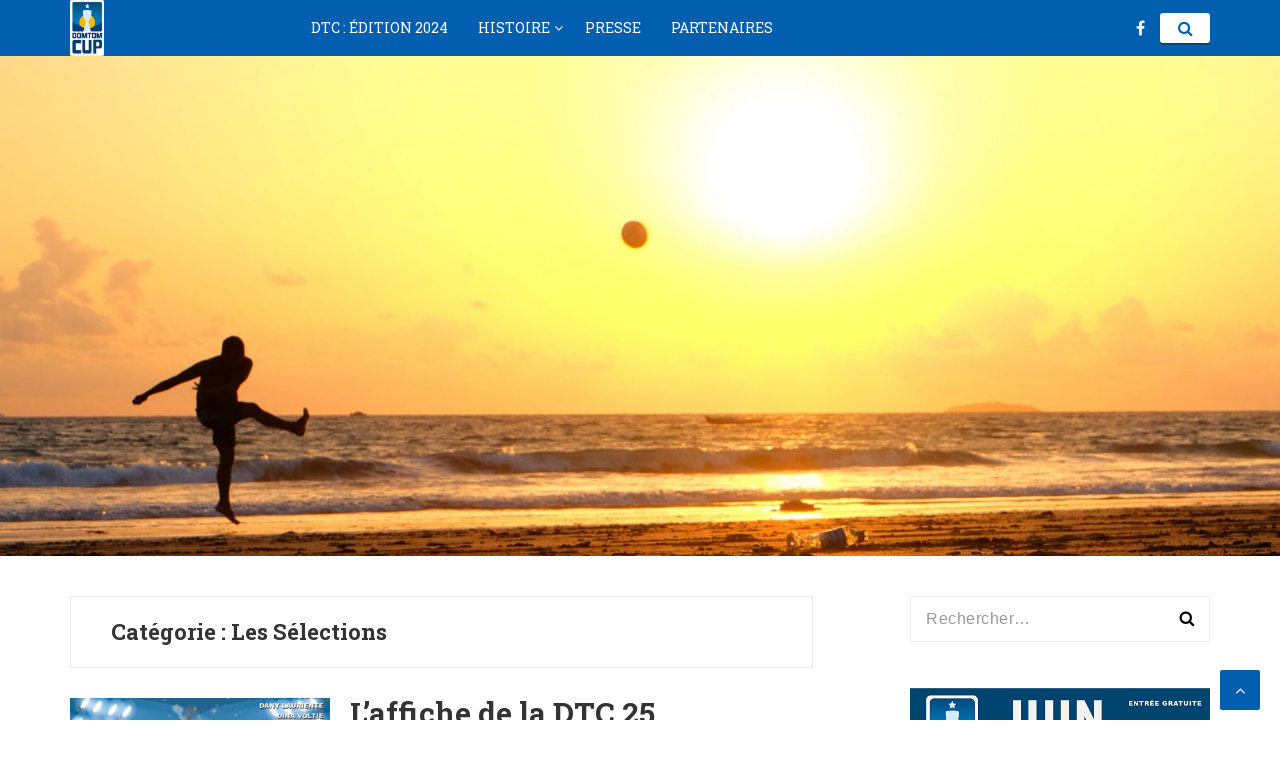

--- FILE ---
content_type: text/html; charset=UTF-8
request_url: https://domtomcup.risi-outremer.org/category/selections/
body_size: 15614
content:
<!DOCTYPE html>
<html dir="ltr" lang="fr-FR" prefix="og: https://ogp.me/ns#">
<head>
<meta charset="UTF-8">
<meta name="viewport" content="width=device-width, initial-scale=1">
<link rel="profile" href="https://gmpg.org/xfn/11">

<title>Les Sélections | DOM TOM CUP</title>
	<style>img:is([sizes="auto" i], [sizes^="auto," i]) { contain-intrinsic-size: 3000px 1500px }</style>
	
		<!-- All in One SEO 4.9.3 - aioseo.com -->
	<meta name="robots" content="noindex, max-image-preview:large" />
	<link rel="canonical" href="https://domtomcup.risi-outremer.org/category/selections/" />
	<link rel="next" href="https://domtomcup.risi-outremer.org/category/selections/page/2/" />
	<meta name="generator" content="All in One SEO (AIOSEO) 4.9.3" />
		<script type="application/ld+json" class="aioseo-schema">
			{"@context":"https:\/\/schema.org","@graph":[{"@type":"BreadcrumbList","@id":"https:\/\/domtomcup.risi-outremer.org\/category\/selections\/#breadcrumblist","itemListElement":[{"@type":"ListItem","@id":"https:\/\/domtomcup.risi-outremer.org#listItem","position":1,"name":"Accueil","item":"https:\/\/domtomcup.risi-outremer.org","nextItem":{"@type":"ListItem","@id":"https:\/\/domtomcup.risi-outremer.org\/category\/selections\/#listItem","name":"Les S\u00e9lections"}},{"@type":"ListItem","@id":"https:\/\/domtomcup.risi-outremer.org\/category\/selections\/#listItem","position":2,"name":"Les S\u00e9lections","previousItem":{"@type":"ListItem","@id":"https:\/\/domtomcup.risi-outremer.org#listItem","name":"Accueil"}}]},{"@type":"CollectionPage","@id":"https:\/\/domtomcup.risi-outremer.org\/category\/selections\/#collectionpage","url":"https:\/\/domtomcup.risi-outremer.org\/category\/selections\/","name":"Les S\u00e9lections | DOM TOM CUP","inLanguage":"fr-FR","isPartOf":{"@id":"https:\/\/domtomcup.risi-outremer.org\/#website"},"breadcrumb":{"@id":"https:\/\/domtomcup.risi-outremer.org\/category\/selections\/#breadcrumblist"}},{"@type":"Organization","@id":"https:\/\/domtomcup.risi-outremer.org\/#organization","name":"DOM TOM CUP","description":"Tourmoi des S\u00e9lections Ultramarines","url":"https:\/\/domtomcup.risi-outremer.org\/","logo":{"@type":"ImageObject","url":"https:\/\/domtomcup.risi-outremer.org\/wp-content\/uploads\/2019\/02\/cropped-logo-dtc-webmini-trans.png","@id":"https:\/\/domtomcup.risi-outremer.org\/category\/selections\/#organizationLogo","width":54,"height":90},"image":{"@id":"https:\/\/domtomcup.risi-outremer.org\/category\/selections\/#organizationLogo"}},{"@type":"WebSite","@id":"https:\/\/domtomcup.risi-outremer.org\/#website","url":"https:\/\/domtomcup.risi-outremer.org\/","name":"DOM TOM CUP","description":"Tourmoi des S\u00e9lections Ultramarines","inLanguage":"fr-FR","publisher":{"@id":"https:\/\/domtomcup.risi-outremer.org\/#organization"}}]}
		</script>
		<!-- All in One SEO -->

<link rel='dns-prefetch' href='//fonts.googleapis.com' />
<link rel="alternate" type="application/rss+xml" title="DOM TOM CUP &raquo; Flux" href="https://domtomcup.risi-outremer.org/feed/" />
<link rel="alternate" type="application/rss+xml" title="DOM TOM CUP &raquo; Flux des commentaires" href="https://domtomcup.risi-outremer.org/comments/feed/" />
<link rel="alternate" type="application/rss+xml" title="DOM TOM CUP &raquo; Flux de la catégorie Les Sélections" href="https://domtomcup.risi-outremer.org/category/selections/feed/" />
<script type="text/javascript">
/* <![CDATA[ */
window._wpemojiSettings = {"baseUrl":"https:\/\/s.w.org\/images\/core\/emoji\/16.0.1\/72x72\/","ext":".png","svgUrl":"https:\/\/s.w.org\/images\/core\/emoji\/16.0.1\/svg\/","svgExt":".svg","source":{"concatemoji":"https:\/\/domtomcup.risi-outremer.org\/wp-includes\/js\/wp-emoji-release.min.js?ver=6.8.3"}};
/*! This file is auto-generated */
!function(s,n){var o,i,e;function c(e){try{var t={supportTests:e,timestamp:(new Date).valueOf()};sessionStorage.setItem(o,JSON.stringify(t))}catch(e){}}function p(e,t,n){e.clearRect(0,0,e.canvas.width,e.canvas.height),e.fillText(t,0,0);var t=new Uint32Array(e.getImageData(0,0,e.canvas.width,e.canvas.height).data),a=(e.clearRect(0,0,e.canvas.width,e.canvas.height),e.fillText(n,0,0),new Uint32Array(e.getImageData(0,0,e.canvas.width,e.canvas.height).data));return t.every(function(e,t){return e===a[t]})}function u(e,t){e.clearRect(0,0,e.canvas.width,e.canvas.height),e.fillText(t,0,0);for(var n=e.getImageData(16,16,1,1),a=0;a<n.data.length;a++)if(0!==n.data[a])return!1;return!0}function f(e,t,n,a){switch(t){case"flag":return n(e,"\ud83c\udff3\ufe0f\u200d\u26a7\ufe0f","\ud83c\udff3\ufe0f\u200b\u26a7\ufe0f")?!1:!n(e,"\ud83c\udde8\ud83c\uddf6","\ud83c\udde8\u200b\ud83c\uddf6")&&!n(e,"\ud83c\udff4\udb40\udc67\udb40\udc62\udb40\udc65\udb40\udc6e\udb40\udc67\udb40\udc7f","\ud83c\udff4\u200b\udb40\udc67\u200b\udb40\udc62\u200b\udb40\udc65\u200b\udb40\udc6e\u200b\udb40\udc67\u200b\udb40\udc7f");case"emoji":return!a(e,"\ud83e\udedf")}return!1}function g(e,t,n,a){var r="undefined"!=typeof WorkerGlobalScope&&self instanceof WorkerGlobalScope?new OffscreenCanvas(300,150):s.createElement("canvas"),o=r.getContext("2d",{willReadFrequently:!0}),i=(o.textBaseline="top",o.font="600 32px Arial",{});return e.forEach(function(e){i[e]=t(o,e,n,a)}),i}function t(e){var t=s.createElement("script");t.src=e,t.defer=!0,s.head.appendChild(t)}"undefined"!=typeof Promise&&(o="wpEmojiSettingsSupports",i=["flag","emoji"],n.supports={everything:!0,everythingExceptFlag:!0},e=new Promise(function(e){s.addEventListener("DOMContentLoaded",e,{once:!0})}),new Promise(function(t){var n=function(){try{var e=JSON.parse(sessionStorage.getItem(o));if("object"==typeof e&&"number"==typeof e.timestamp&&(new Date).valueOf()<e.timestamp+604800&&"object"==typeof e.supportTests)return e.supportTests}catch(e){}return null}();if(!n){if("undefined"!=typeof Worker&&"undefined"!=typeof OffscreenCanvas&&"undefined"!=typeof URL&&URL.createObjectURL&&"undefined"!=typeof Blob)try{var e="postMessage("+g.toString()+"("+[JSON.stringify(i),f.toString(),p.toString(),u.toString()].join(",")+"));",a=new Blob([e],{type:"text/javascript"}),r=new Worker(URL.createObjectURL(a),{name:"wpTestEmojiSupports"});return void(r.onmessage=function(e){c(n=e.data),r.terminate(),t(n)})}catch(e){}c(n=g(i,f,p,u))}t(n)}).then(function(e){for(var t in e)n.supports[t]=e[t],n.supports.everything=n.supports.everything&&n.supports[t],"flag"!==t&&(n.supports.everythingExceptFlag=n.supports.everythingExceptFlag&&n.supports[t]);n.supports.everythingExceptFlag=n.supports.everythingExceptFlag&&!n.supports.flag,n.DOMReady=!1,n.readyCallback=function(){n.DOMReady=!0}}).then(function(){return e}).then(function(){var e;n.supports.everything||(n.readyCallback(),(e=n.source||{}).concatemoji?t(e.concatemoji):e.wpemoji&&e.twemoji&&(t(e.twemoji),t(e.wpemoji)))}))}((window,document),window._wpemojiSettings);
/* ]]> */
</script>

<style id='wp-emoji-styles-inline-css' type='text/css'>

	img.wp-smiley, img.emoji {
		display: inline !important;
		border: none !important;
		box-shadow: none !important;
		height: 1em !important;
		width: 1em !important;
		margin: 0 0.07em !important;
		vertical-align: -0.1em !important;
		background: none !important;
		padding: 0 !important;
	}
</style>
<link rel='stylesheet' id='wp-block-library-css' href='https://domtomcup.risi-outremer.org/wp-includes/css/dist/block-library/style.min.css?ver=6.8.3' type='text/css' media='all' />
<style id='classic-theme-styles-inline-css' type='text/css'>
/*! This file is auto-generated */
.wp-block-button__link{color:#fff;background-color:#32373c;border-radius:9999px;box-shadow:none;text-decoration:none;padding:calc(.667em + 2px) calc(1.333em + 2px);font-size:1.125em}.wp-block-file__button{background:#32373c;color:#fff;text-decoration:none}
</style>
<link rel='stylesheet' id='aioseo/css/src/vue/standalone/blocks/table-of-contents/global.scss-css' href='https://domtomcup.risi-outremer.org/wp-content/plugins/all-in-one-seo-pack/dist/Lite/assets/css/table-of-contents/global.e90f6d47.css?ver=4.9.3' type='text/css' media='all' />
<style id='global-styles-inline-css' type='text/css'>
:root{--wp--preset--aspect-ratio--square: 1;--wp--preset--aspect-ratio--4-3: 4/3;--wp--preset--aspect-ratio--3-4: 3/4;--wp--preset--aspect-ratio--3-2: 3/2;--wp--preset--aspect-ratio--2-3: 2/3;--wp--preset--aspect-ratio--16-9: 16/9;--wp--preset--aspect-ratio--9-16: 9/16;--wp--preset--color--black: #000000;--wp--preset--color--cyan-bluish-gray: #abb8c3;--wp--preset--color--white: #ffffff;--wp--preset--color--pale-pink: #f78da7;--wp--preset--color--vivid-red: #cf2e2e;--wp--preset--color--luminous-vivid-orange: #ff6900;--wp--preset--color--luminous-vivid-amber: #fcb900;--wp--preset--color--light-green-cyan: #7bdcb5;--wp--preset--color--vivid-green-cyan: #00d084;--wp--preset--color--pale-cyan-blue: #8ed1fc;--wp--preset--color--vivid-cyan-blue: #0693e3;--wp--preset--color--vivid-purple: #9b51e0;--wp--preset--gradient--vivid-cyan-blue-to-vivid-purple: linear-gradient(135deg,rgba(6,147,227,1) 0%,rgb(155,81,224) 100%);--wp--preset--gradient--light-green-cyan-to-vivid-green-cyan: linear-gradient(135deg,rgb(122,220,180) 0%,rgb(0,208,130) 100%);--wp--preset--gradient--luminous-vivid-amber-to-luminous-vivid-orange: linear-gradient(135deg,rgba(252,185,0,1) 0%,rgba(255,105,0,1) 100%);--wp--preset--gradient--luminous-vivid-orange-to-vivid-red: linear-gradient(135deg,rgba(255,105,0,1) 0%,rgb(207,46,46) 100%);--wp--preset--gradient--very-light-gray-to-cyan-bluish-gray: linear-gradient(135deg,rgb(238,238,238) 0%,rgb(169,184,195) 100%);--wp--preset--gradient--cool-to-warm-spectrum: linear-gradient(135deg,rgb(74,234,220) 0%,rgb(151,120,209) 20%,rgb(207,42,186) 40%,rgb(238,44,130) 60%,rgb(251,105,98) 80%,rgb(254,248,76) 100%);--wp--preset--gradient--blush-light-purple: linear-gradient(135deg,rgb(255,206,236) 0%,rgb(152,150,240) 100%);--wp--preset--gradient--blush-bordeaux: linear-gradient(135deg,rgb(254,205,165) 0%,rgb(254,45,45) 50%,rgb(107,0,62) 100%);--wp--preset--gradient--luminous-dusk: linear-gradient(135deg,rgb(255,203,112) 0%,rgb(199,81,192) 50%,rgb(65,88,208) 100%);--wp--preset--gradient--pale-ocean: linear-gradient(135deg,rgb(255,245,203) 0%,rgb(182,227,212) 50%,rgb(51,167,181) 100%);--wp--preset--gradient--electric-grass: linear-gradient(135deg,rgb(202,248,128) 0%,rgb(113,206,126) 100%);--wp--preset--gradient--midnight: linear-gradient(135deg,rgb(2,3,129) 0%,rgb(40,116,252) 100%);--wp--preset--font-size--small: 13px;--wp--preset--font-size--medium: 20px;--wp--preset--font-size--large: 36px;--wp--preset--font-size--x-large: 42px;--wp--preset--spacing--20: 0.44rem;--wp--preset--spacing--30: 0.67rem;--wp--preset--spacing--40: 1rem;--wp--preset--spacing--50: 1.5rem;--wp--preset--spacing--60: 2.25rem;--wp--preset--spacing--70: 3.38rem;--wp--preset--spacing--80: 5.06rem;--wp--preset--shadow--natural: 6px 6px 9px rgba(0, 0, 0, 0.2);--wp--preset--shadow--deep: 12px 12px 50px rgba(0, 0, 0, 0.4);--wp--preset--shadow--sharp: 6px 6px 0px rgba(0, 0, 0, 0.2);--wp--preset--shadow--outlined: 6px 6px 0px -3px rgba(255, 255, 255, 1), 6px 6px rgba(0, 0, 0, 1);--wp--preset--shadow--crisp: 6px 6px 0px rgba(0, 0, 0, 1);}:where(.is-layout-flex){gap: 0.5em;}:where(.is-layout-grid){gap: 0.5em;}body .is-layout-flex{display: flex;}.is-layout-flex{flex-wrap: wrap;align-items: center;}.is-layout-flex > :is(*, div){margin: 0;}body .is-layout-grid{display: grid;}.is-layout-grid > :is(*, div){margin: 0;}:where(.wp-block-columns.is-layout-flex){gap: 2em;}:where(.wp-block-columns.is-layout-grid){gap: 2em;}:where(.wp-block-post-template.is-layout-flex){gap: 1.25em;}:where(.wp-block-post-template.is-layout-grid){gap: 1.25em;}.has-black-color{color: var(--wp--preset--color--black) !important;}.has-cyan-bluish-gray-color{color: var(--wp--preset--color--cyan-bluish-gray) !important;}.has-white-color{color: var(--wp--preset--color--white) !important;}.has-pale-pink-color{color: var(--wp--preset--color--pale-pink) !important;}.has-vivid-red-color{color: var(--wp--preset--color--vivid-red) !important;}.has-luminous-vivid-orange-color{color: var(--wp--preset--color--luminous-vivid-orange) !important;}.has-luminous-vivid-amber-color{color: var(--wp--preset--color--luminous-vivid-amber) !important;}.has-light-green-cyan-color{color: var(--wp--preset--color--light-green-cyan) !important;}.has-vivid-green-cyan-color{color: var(--wp--preset--color--vivid-green-cyan) !important;}.has-pale-cyan-blue-color{color: var(--wp--preset--color--pale-cyan-blue) !important;}.has-vivid-cyan-blue-color{color: var(--wp--preset--color--vivid-cyan-blue) !important;}.has-vivid-purple-color{color: var(--wp--preset--color--vivid-purple) !important;}.has-black-background-color{background-color: var(--wp--preset--color--black) !important;}.has-cyan-bluish-gray-background-color{background-color: var(--wp--preset--color--cyan-bluish-gray) !important;}.has-white-background-color{background-color: var(--wp--preset--color--white) !important;}.has-pale-pink-background-color{background-color: var(--wp--preset--color--pale-pink) !important;}.has-vivid-red-background-color{background-color: var(--wp--preset--color--vivid-red) !important;}.has-luminous-vivid-orange-background-color{background-color: var(--wp--preset--color--luminous-vivid-orange) !important;}.has-luminous-vivid-amber-background-color{background-color: var(--wp--preset--color--luminous-vivid-amber) !important;}.has-light-green-cyan-background-color{background-color: var(--wp--preset--color--light-green-cyan) !important;}.has-vivid-green-cyan-background-color{background-color: var(--wp--preset--color--vivid-green-cyan) !important;}.has-pale-cyan-blue-background-color{background-color: var(--wp--preset--color--pale-cyan-blue) !important;}.has-vivid-cyan-blue-background-color{background-color: var(--wp--preset--color--vivid-cyan-blue) !important;}.has-vivid-purple-background-color{background-color: var(--wp--preset--color--vivid-purple) !important;}.has-black-border-color{border-color: var(--wp--preset--color--black) !important;}.has-cyan-bluish-gray-border-color{border-color: var(--wp--preset--color--cyan-bluish-gray) !important;}.has-white-border-color{border-color: var(--wp--preset--color--white) !important;}.has-pale-pink-border-color{border-color: var(--wp--preset--color--pale-pink) !important;}.has-vivid-red-border-color{border-color: var(--wp--preset--color--vivid-red) !important;}.has-luminous-vivid-orange-border-color{border-color: var(--wp--preset--color--luminous-vivid-orange) !important;}.has-luminous-vivid-amber-border-color{border-color: var(--wp--preset--color--luminous-vivid-amber) !important;}.has-light-green-cyan-border-color{border-color: var(--wp--preset--color--light-green-cyan) !important;}.has-vivid-green-cyan-border-color{border-color: var(--wp--preset--color--vivid-green-cyan) !important;}.has-pale-cyan-blue-border-color{border-color: var(--wp--preset--color--pale-cyan-blue) !important;}.has-vivid-cyan-blue-border-color{border-color: var(--wp--preset--color--vivid-cyan-blue) !important;}.has-vivid-purple-border-color{border-color: var(--wp--preset--color--vivid-purple) !important;}.has-vivid-cyan-blue-to-vivid-purple-gradient-background{background: var(--wp--preset--gradient--vivid-cyan-blue-to-vivid-purple) !important;}.has-light-green-cyan-to-vivid-green-cyan-gradient-background{background: var(--wp--preset--gradient--light-green-cyan-to-vivid-green-cyan) !important;}.has-luminous-vivid-amber-to-luminous-vivid-orange-gradient-background{background: var(--wp--preset--gradient--luminous-vivid-amber-to-luminous-vivid-orange) !important;}.has-luminous-vivid-orange-to-vivid-red-gradient-background{background: var(--wp--preset--gradient--luminous-vivid-orange-to-vivid-red) !important;}.has-very-light-gray-to-cyan-bluish-gray-gradient-background{background: var(--wp--preset--gradient--very-light-gray-to-cyan-bluish-gray) !important;}.has-cool-to-warm-spectrum-gradient-background{background: var(--wp--preset--gradient--cool-to-warm-spectrum) !important;}.has-blush-light-purple-gradient-background{background: var(--wp--preset--gradient--blush-light-purple) !important;}.has-blush-bordeaux-gradient-background{background: var(--wp--preset--gradient--blush-bordeaux) !important;}.has-luminous-dusk-gradient-background{background: var(--wp--preset--gradient--luminous-dusk) !important;}.has-pale-ocean-gradient-background{background: var(--wp--preset--gradient--pale-ocean) !important;}.has-electric-grass-gradient-background{background: var(--wp--preset--gradient--electric-grass) !important;}.has-midnight-gradient-background{background: var(--wp--preset--gradient--midnight) !important;}.has-small-font-size{font-size: var(--wp--preset--font-size--small) !important;}.has-medium-font-size{font-size: var(--wp--preset--font-size--medium) !important;}.has-large-font-size{font-size: var(--wp--preset--font-size--large) !important;}.has-x-large-font-size{font-size: var(--wp--preset--font-size--x-large) !important;}
:where(.wp-block-post-template.is-layout-flex){gap: 1.25em;}:where(.wp-block-post-template.is-layout-grid){gap: 1.25em;}
:where(.wp-block-columns.is-layout-flex){gap: 2em;}:where(.wp-block-columns.is-layout-grid){gap: 2em;}
:root :where(.wp-block-pullquote){font-size: 1.5em;line-height: 1.6;}
</style>
<link rel='stylesheet' id='contact-form-7-css' href='https://domtomcup.risi-outremer.org/wp-content/plugins/contact-form-7/includes/css/styles.css?ver=6.1.4' type='text/css' media='all' />
<link rel='stylesheet' id='math-captcha-frontend-css' href='https://domtomcup.risi-outremer.org/wp-content/plugins/wp-math-captcha/css/frontend.css?ver=6.8.3' type='text/css' media='all' />
<link rel='stylesheet' id='basepress-style-css' href='https://domtomcup.risi-outremer.org/wp-content/themes/basepress/style.css?ver=1.3.1' type='text/css' media='all' />
<style id='basepress-style-inline-css' type='text/css'>

				body, .sidebar, .related-posts ul li a { color: #333333; }
				.entry-footer, .entry-footer > span {color: #979797}
				h1, h2, h3, h4, h5 ,h6, .entry-title a, .sidebar .widget-title { color: #333333; }
				a, .sidebar a, .wp-caption .wp-caption-text, .post-navigation .nav-links a:hover,.main-navigation-menu li:hover > a { color: #025FB0; }
				a:hover, .sidebar a:hover, .entry-title a:hover, .entry-content ul li a:hover, .related-posts ul li a:hover { color: #004697; }
				.back-to-top { background: #025FB0; }
				.site-footer { background: #dd3333; }
				.site-footer, .site-footer #wp-calendar caption, .site-info { color: #666666; }
				.site-footer h1,
				.site-footer h2,
				.site-footer h3,
				.site-footer h4,
				.site-footer h5,
				.site-footer h6,
				.site-footer .widget-title {
					color: #ffffff;
				}
				
				.footer-navigation .footer-menu li a { color: #737373; }

			
</style>
<link rel='stylesheet' id='basepress-fonts-css' href='https://fonts.googleapis.com/css?family=Roboto|Roboto+Slab:400,700' type='text/css' media='all' />
<link rel='stylesheet' id='basepress-child-style-css' href='https://domtomcup.risi-outremer.org/wp-content/themes/supersport/style.css?ver=6.8.3' type='text/css' media='all' />
<script type="text/javascript" src="https://domtomcup.risi-outremer.org/wp-includes/js/jquery/jquery.min.js?ver=3.7.1" id="jquery-core-js"></script>
<script type="text/javascript" src="https://domtomcup.risi-outremer.org/wp-includes/js/jquery/jquery-migrate.min.js?ver=3.4.1" id="jquery-migrate-js"></script>
<script type="text/javascript" id="3d-flip-book-client-locale-loader-js-extra">
/* <![CDATA[ */
var FB3D_CLIENT_LOCALE = {"ajaxurl":"https:\/\/domtomcup.risi-outremer.org\/wp-admin\/admin-ajax.php","dictionary":{"Table of contents":"Table of contents","Close":"Close","Bookmarks":"Bookmarks","Thumbnails":"Thumbnails","Search":"Search","Share":"Share","Facebook":"Facebook","Twitter":"Twitter","Email":"Email","Play":"Play","Previous page":"Previous page","Next page":"Next page","Zoom in":"Zoom in","Zoom out":"Zoom out","Fit view":"Fit view","Auto play":"Auto play","Full screen":"Full screen","More":"More","Smart pan":"Smart pan","Single page":"Single page","Sounds":"Sounds","Stats":"Stats","Print":"Print","Download":"Download","Goto first page":"Goto first page","Goto last page":"Goto last page"},"images":"https:\/\/domtomcup.risi-outremer.org\/wp-content\/plugins\/interactive-3d-flipbook-powered-physics-engine\/assets\/images\/","jsData":{"urls":[],"posts":{"ids_mis":[],"ids":[]},"pages":[],"firstPages":[],"bookCtrlProps":[],"bookTemplates":[]},"key":"3d-flip-book","pdfJS":{"pdfJsLib":"https:\/\/domtomcup.risi-outremer.org\/wp-content\/plugins\/interactive-3d-flipbook-powered-physics-engine\/assets\/js\/pdf.min.js?ver=4.3.136","pdfJsWorker":"https:\/\/domtomcup.risi-outremer.org\/wp-content\/plugins\/interactive-3d-flipbook-powered-physics-engine\/assets\/js\/pdf.worker.js?ver=4.3.136","stablePdfJsLib":"https:\/\/domtomcup.risi-outremer.org\/wp-content\/plugins\/interactive-3d-flipbook-powered-physics-engine\/assets\/js\/stable\/pdf.min.js?ver=2.5.207","stablePdfJsWorker":"https:\/\/domtomcup.risi-outremer.org\/wp-content\/plugins\/interactive-3d-flipbook-powered-physics-engine\/assets\/js\/stable\/pdf.worker.js?ver=2.5.207","pdfJsCMapUrl":"https:\/\/domtomcup.risi-outremer.org\/wp-content\/plugins\/interactive-3d-flipbook-powered-physics-engine\/assets\/cmaps\/"},"cacheurl":"https:\/\/domtomcup.risi-outremer.org\/wp-content\/uploads\/3d-flip-book\/cache\/","pluginsurl":"https:\/\/domtomcup.risi-outremer.org\/wp-content\/plugins\/","pluginurl":"https:\/\/domtomcup.risi-outremer.org\/wp-content\/plugins\/interactive-3d-flipbook-powered-physics-engine\/","thumbnailSize":{"width":"150","height":"150"},"version":"1.16.17"};
/* ]]> */
</script>
<script type="text/javascript" src="https://domtomcup.risi-outremer.org/wp-content/plugins/interactive-3d-flipbook-powered-physics-engine/assets/js/client-locale-loader.js?ver=1.16.17" id="3d-flip-book-client-locale-loader-js" async="async" data-wp-strategy="async"></script>
<link rel="https://api.w.org/" href="https://domtomcup.risi-outremer.org/wp-json/" /><link rel="alternate" title="JSON" type="application/json" href="https://domtomcup.risi-outremer.org/wp-json/wp/v2/categories/5" /><link rel="EditURI" type="application/rsd+xml" title="RSD" href="https://domtomcup.risi-outremer.org/xmlrpc.php?rsd" />
<meta name="generator" content="WordPress 6.8.3" />
<!-- Analytics by WP Statistics - https://wp-statistics.com -->
<link rel="icon" href="https://domtomcup.risi-outremer.org/wp-content/uploads/2019/02/cropped-logo-dtc-webmini-trans-1-32x32.png" sizes="32x32" />
<link rel="icon" href="https://domtomcup.risi-outremer.org/wp-content/uploads/2019/02/cropped-logo-dtc-webmini-trans-1-192x192.png" sizes="192x192" />
<link rel="apple-touch-icon" href="https://domtomcup.risi-outremer.org/wp-content/uploads/2019/02/cropped-logo-dtc-webmini-trans-1-180x180.png" />
<meta name="msapplication-TileImage" content="https://domtomcup.risi-outremer.org/wp-content/uploads/2019/02/cropped-logo-dtc-webmini-trans-1-270x270.png" />
</head>

<body data-rsssl=1 class="archive category category-selections category-5 wp-custom-logo wp-theme-basepress wp-child-theme-supersport no-wc-breadcrumb right-sidebar">
<div id="page" class="site">

	
	<header id="masthead" class="site-header" role="banner">

		<div class="main-header">
		
			<div class="container">
				
			<a class="skip-link screen-reader-text" href="#site-navigation">Skip to navigation</a>
			<a class="skip-link screen-reader-text" href="#content">Skip to content</a>
		
					
			<div id="logo" class="site-branding clearfix">
				<a href="https://domtomcup.risi-outremer.org/" class="custom-logo-link" rel="home"><img width="54" height="90" src="https://domtomcup.risi-outremer.org/wp-content/uploads/2019/02/cropped-logo-dtc-webmini-trans.png" class="custom-logo" alt="DOM TOM CUP" decoding="async" /></a>			</div>

		<div class="main-navigation">
		<nav id="site-navigation" class="main-nav" role="navigation">

			<span class="menu-toggle" aria-controls="primary-menu" aria-expanded="false">Main Navigation</span>


			<ul id="primary-navigation" class="main-navigation-menu"><li id="menu-item-397" class="menu-item menu-item-type-post_type menu-item-object-page menu-item-397"><a href="https://domtomcup.risi-outremer.org/dtc-edition-2023/">DTC : ÉDITION 2024</a></li>
<li id="menu-item-77" class="menu-item menu-item-type-post_type menu-item-object-page menu-item-has-children menu-item-77"><a href="https://domtomcup.risi-outremer.org/histoire-palmares/">HISTOIRE</a>
<ul class="sub-menu">
	<li id="menu-item-323" class="menu-item menu-item-type-post_type menu-item-object-page menu-item-323"><a href="https://domtomcup.risi-outremer.org/dtc-edition-2022/">DTC : ÉDITION 2022</a></li>
	<li id="menu-item-274" class="menu-item menu-item-type-post_type menu-item-object-page menu-item-274"><a href="https://domtomcup.risi-outremer.org/dtc-edition-2019/">DTC : ÉDITION 2019</a></li>
</ul>
</li>
<li id="menu-item-75" class="menu-item menu-item-type-post_type menu-item-object-page menu-item-75"><a href="https://domtomcup.risi-outremer.org/presse/">PRESSE</a></li>
<li id="menu-item-76" class="menu-item menu-item-type-post_type menu-item-object-page menu-item-76"><a href="https://domtomcup.risi-outremer.org/sample-page/">PARTENAIRES</a></li>
</ul>		
		</nav><!-- #site-navigation -->
		
		
		<div class="top-search">

			<a id="trigger-overlay">
				<i class="fa fa-search"></i>
			</a>

			<div class="overlay overlay-slideleft">
				
				<div class="search-row">

					<a ahref="#" class="overlay-close"><i class="fa fa-times"></i></a>

					<form method="get" id="searchform" class="search-form" action="https://domtomcup.risi-outremer.org/" _lpchecked="1">
						<input type="text" name="s" id="s" class="search-field" value="" placeholder="Search ..." />
					</form>

				</div>

			</div>

		</div><!-- .top-search -->

	
		<nav id="social-navigation" class="menu-social" role="navigation">

			<ul id="social-menu" class="social-icons-menu"><li id="menu-item-90" class="menu-item menu-item-type-custom menu-item-object-custom menu-item-90"><a href="https://www.facebook.com/DomTomCup.Risi/">Facebook</a></li>
</ul>
		</nav><!-- #social-navigation -->
		
		</div>			</div> <!-- .container -->

			
		</div>
		<div id="header-catcher"></div>

	</header><!-- #masthead -->

				
			<div id="headimg" class="header-image">
				
				
					<img src="https://domtomcup.risi-outremer.org/wp-content/uploads/2019/02/cropped-DTC-entete-01A.jpg" />

				
			</div>
		
		
	<div id="content" class="site-content">
		
		<div class="container">
			
	<div id="primary" class="content-area">
		<main id="main" class="site-main" role="main">
			
						<header class="page-header">
				<h1 class="page-title">Catégorie : <span>Les Sélections</span></h1>			</header><!-- .page-header -->
			
<article id="post-517" class="post-item clearfix post-517 post type-post status-publish format-standard has-post-thumbnail hentry category-selections category-prochaine-edition tag-21-juin tag-22-juin tag-competition tag-corsair tag-dom-tom-cup-2025 tag-football tag-format tag-groupe tag-groupes tag-resultats tag-selectionneur tag-tirage-au-sort tag-tournoi tag-tournoi-foot tag-ultramarin">

				
			<div class="thumbnail">

				<a href="https://domtomcup.risi-outremer.org/laffiche-de-la-dtc-25/" rel="bookmark" class="featured-thumbnail">

				<img width="260" height="160" src="https://domtomcup.risi-outremer.org/wp-content/uploads/2025/06/DTC25-Affiche-JUIN-sponsors-260x160.jpg" class="attachment-supersport-thumbnail-list size-supersport-thumbnail-list wp-post-image" alt="" decoding="async" />
				</a>

			</div>

		<header class="entry-header"><h2 class="alpha entry-title"><a href="https://domtomcup.risi-outremer.org/laffiche-de-la-dtc-25/" rel="bookmark">L&rsquo;affiche de la DTC 25</a></h2>
		<div class="entry-meta">

			<span class="meta-author byline"><span class="meta-prefix prefix-author">By </span><span class="author vcard"><a class="url fn n" href="https://domtomcup.risi-outremer.org/author/admin/" title="View all posts by DTC" rel="author">DTC</a></span></span><span class="meta-category"> <a href="https://domtomcup.risi-outremer.org/category/selections/" rel="category tag">Les Sélections</a>, <a href="https://domtomcup.risi-outremer.org/category/prochaine-edition/" rel="category tag">Prochaine édition</a></span><span class="meta-date posted-on"><time class="entry-date published updated" datetime="2025-05-31T11:00:11+00:00">31 mai 2025</time></span>		
		</div>

	</header> <!-- .entry-header --><div class="entry-content"><p>Après la soirée du tirage au sort et suites à quelques rebondissements dans les sélections finalement retenues, voici la toute dernière version de l&rsquo;affiche, avec le soutien de nos sponsors. (actualisation de l&rsquo;article &#8211; 1er juin)</p>
</div>	
	
</article><!-- #post-## -->

<article id="post-506" class="post-item clearfix post-506 post type-post status-publish format-standard has-post-thumbnail hentry category-selections category-prochaine-edition">

				
			<div class="thumbnail">

				<a href="https://domtomcup.risi-outremer.org/format-du-tournoi-modification/" rel="bookmark" class="featured-thumbnail">

				<img width="260" height="160" src="https://domtomcup.risi-outremer.org/wp-content/uploads/2024/06/DTC24-schema-tournoi-260x160.png" class="attachment-supersport-thumbnail-list size-supersport-thumbnail-list wp-post-image" alt="" decoding="async" />
				</a>

			</div>

		<header class="entry-header"><h2 class="alpha entry-title"><a href="https://domtomcup.risi-outremer.org/format-du-tournoi-modification/" rel="bookmark">FORMAT DU TOURNOI : modification</a></h2>
		<div class="entry-meta">

			<span class="meta-author byline"><span class="meta-prefix prefix-author">By </span><span class="author vcard"><a class="url fn n" href="https://domtomcup.risi-outremer.org/author/admin/" title="View all posts by DTC" rel="author">DTC</a></span></span><span class="meta-category"> <a href="https://domtomcup.risi-outremer.org/category/selections/" rel="category tag">Les Sélections</a>, <a href="https://domtomcup.risi-outremer.org/category/prochaine-edition/" rel="category tag">Prochaine édition</a></span><span class="meta-date posted-on"><time class="entry-date published updated" datetime="2024-06-22T19:42:00+00:00">22 juin 2024</time></span>		
		</div>

	</header> <!-- .entry-header --><div class="entry-content"><p>Suite à la programmation du 1er tour des élections législatives le dimanche 30 juin 2024, l’association R.I.S.I., conformément aux recommandations de la municipalité de Bonneuil-sur-Marne, est contrainte de réduire le format de la Dom Tom Cup (DTC). En effet, l’édition 2024 sera composée de 10 sélections au lieu de 12réparties en 2 groupes (A et [&hellip;]</p>
</div>	
	
</article><!-- #post-## -->

<article id="post-469" class="post-item clearfix post-469 post type-post status-publish format-standard has-post-thumbnail hentry category-selections category-prochaine-edition tag-29-juin tag-30-juin tag-competition tag-corsair tag-dom-tom-cup-2024 tag-football tag-format tag-groupe tag-groupes tag-raymond-domenech tag-repartition tag-resultats tag-selectionneur tag-tirage-au-sort tag-tournoi tag-tournoi-foot tag-ultramarin">

				
			<div class="thumbnail">

				<a href="https://domtomcup.risi-outremer.org/tirage-au-sort-dtc-24/" rel="bookmark" class="featured-thumbnail">

				<img width="260" height="160" src="https://domtomcup.risi-outremer.org/wp-content/uploads/2024/06/dom-tom-765x510-1-260x160.jpg" class="attachment-supersport-thumbnail-list size-supersport-thumbnail-list wp-post-image" alt="" decoding="async" />
				</a>

			</div>

		<header class="entry-header"><h2 class="alpha entry-title"><a href="https://domtomcup.risi-outremer.org/tirage-au-sort-dtc-24/" rel="bookmark">Tirage au sort DTC 24</a></h2>
		<div class="entry-meta">

			<span class="meta-author byline"><span class="meta-prefix prefix-author">By </span><span class="author vcard"><a class="url fn n" href="https://domtomcup.risi-outremer.org/author/admin/" title="View all posts by DTC" rel="author">DTC</a></span></span><span class="meta-category"> <a href="https://domtomcup.risi-outremer.org/category/selections/" rel="category tag">Les Sélections</a>, <a href="https://domtomcup.risi-outremer.org/category/prochaine-edition/" rel="category tag">Prochaine édition</a></span><span class="meta-date posted-on"><time class="entry-date published updated" datetime="2024-05-20T06:31:40+00:00">20 mai 2024</time></span>		
		</div>

	</header> <!-- .entry-header --><div class="entry-content"><p>La répartition des sélections dans les différents groupes sera connue dans la soirée du 31 mai prochain. Nous vous invitons à suivre les résultats du tirage au sort sur nos comptes de réseaux sociaux. Nous rappelons ici que l&rsquo;accès au tirage au sort se fait sur invitation nominative et que la confirmation de présence est [&hellip;]</p>
</div>	
	
</article><!-- #post-## -->

<article id="post-451" class="post-item clearfix post-451 post type-post status-publish format-standard has-post-thumbnail hentry category-actualites-foot category-selections category-prochaine-edition tag-11-edition tag-24-et-25-juin tag-classement tag-dom-tom-cup-2023 tag-dtc23 tag-gagnant tag-madagascar tag-resultats tag-selection tag-trophees">

				
			<div class="thumbnail">

				<a href="https://domtomcup.risi-outremer.org/la-selection-gagnante-2023/" rel="bookmark" class="featured-thumbnail">

				<img width="260" height="160" src="https://domtomcup.risi-outremer.org/wp-content/uploads/2023/06/composition-selection-madagascar-260x160.jpg" class="attachment-supersport-thumbnail-list size-supersport-thumbnail-list wp-post-image" alt="" decoding="async" loading="lazy" />
				</a>

			</div>

		<header class="entry-header"><h2 class="alpha entry-title"><a href="https://domtomcup.risi-outremer.org/la-selection-gagnante-2023/" rel="bookmark">La Sélection gagnante 2023 &#038; classement !</a></h2>
		<div class="entry-meta">

			<span class="meta-author byline"><span class="meta-prefix prefix-author">By </span><span class="author vcard"><a class="url fn n" href="https://domtomcup.risi-outremer.org/author/admin/" title="View all posts by DTC" rel="author">DTC</a></span></span><span class="meta-category"> <a href="https://domtomcup.risi-outremer.org/category/actualites-foot/" rel="category tag">Actualités foot</a>, <a href="https://domtomcup.risi-outremer.org/category/selections/" rel="category tag">Les Sélections</a>, <a href="https://domtomcup.risi-outremer.org/category/prochaine-edition/" rel="category tag">Prochaine édition</a></span><span class="meta-date posted-on"><time class="entry-date published updated" datetime="2023-06-25T19:03:00+00:00">25 juin 2023</time></span>		
		</div>

	</header> <!-- .entry-header --><div class="entry-content"><p>Voici le classement de cette 11ème édition : 1/ MADAGASCAR2/ La Réunion3/ Île-de-France4/ Martinique5/ et vainqueur de la petite finale : Côte d&rsquo;Ivoire6/ Comores7/ Guyane8/ Outre-mer9/ Inde10/ Guadeloupe11/ Cabo Verde Trophées spécifiques : Fair-play : La RéunionMeilleur buteur : Alex FAUCHARDMeilleur gardien : Mathias RANDRIAMAMI</p>
</div>	
	
</article><!-- #post-## -->

<article id="post-441" class="post-item clearfix post-441 post type-post status-publish format-standard has-post-thumbnail hentry category-selections category-prochaine-edition tag-corsair tag-dom-tom-cup-2023 tag-football tag-format tag-groupe tag-tirage-au-sort tag-tournoi-foot tag-ultramarin">

				
			<div class="thumbnail">

				<a href="https://domtomcup.risi-outremer.org/tirage-au-sort-dtc-23/" rel="bookmark" class="featured-thumbnail">

				<img width="260" height="160" src="https://domtomcup.risi-outremer.org/wp-content/uploads/2023/05/tirage-au-sort-2023-260x160.jpg" class="attachment-supersport-thumbnail-list size-supersport-thumbnail-list wp-post-image" alt="" decoding="async" loading="lazy" />
				</a>

			</div>

		<header class="entry-header"><h2 class="alpha entry-title"><a href="https://domtomcup.risi-outremer.org/tirage-au-sort-dtc-23/" rel="bookmark">Tirage au sort DTC 23</a></h2>
		<div class="entry-meta">

			<span class="meta-author byline"><span class="meta-prefix prefix-author">By </span><span class="author vcard"><a class="url fn n" href="https://domtomcup.risi-outremer.org/author/admin/" title="View all posts by DTC" rel="author">DTC</a></span></span><span class="meta-category"> <a href="https://domtomcup.risi-outremer.org/category/selections/" rel="category tag">Les Sélections</a>, <a href="https://domtomcup.risi-outremer.org/category/prochaine-edition/" rel="category tag">Prochaine édition</a></span><span class="meta-date posted-on"><time class="entry-date published updated" datetime="2023-05-09T16:24:00+00:00">9 mai 2023</time></span>		
		</div>

	</header> <!-- .entry-header --><div class="entry-content"><p>La répartition des sélections dans les différents groupes sera connue dans la soirée du 25 mai prochain. Nous vous invitons à suivre les résultats du tirage au sort sur nos comptes de réseaux sociaux. Nous rappelons ici que l&rsquo;accès au tirage au sort se fait sur invitation nominative et que la confirmation de présence est [&hellip;]</p>
</div>	
	
</article><!-- #post-## -->

<article id="post-400" class="post-item clearfix post-400 post type-post status-publish format-standard has-post-thumbnail hentry category-actualites-foot category-selections tag-dom-tom-cup-2022 tag-equipes tag-joueurs tag-participants tag-photos-officielles-des-selections">

				
			<div class="thumbnail">

				<a href="https://domtomcup.risi-outremer.org/quelques-images-2022/" rel="bookmark" class="featured-thumbnail">

				<img width="260" height="160" src="https://domtomcup.risi-outremer.org/wp-content/uploads/2022/06/02-BOARDS-logos-PRIVES-2-260x160.jpg" class="attachment-supersport-thumbnail-list size-supersport-thumbnail-list wp-post-image" alt="sponsors 22" decoding="async" loading="lazy" />
				</a>

			</div>

		<header class="entry-header"><h2 class="alpha entry-title"><a href="https://domtomcup.risi-outremer.org/quelques-images-2022/" rel="bookmark">Quelques images 2022</a></h2>
		<div class="entry-meta">

			<span class="meta-author byline"><span class="meta-prefix prefix-author">By </span><span class="author vcard"><a class="url fn n" href="https://domtomcup.risi-outremer.org/author/admin/" title="View all posts by DTC" rel="author">DTC</a></span></span><span class="meta-category"> <a href="https://domtomcup.risi-outremer.org/category/actualites-foot/" rel="category tag">Actualités foot</a>, <a href="https://domtomcup.risi-outremer.org/category/selections/" rel="category tag">Les Sélections</a></span><span class="meta-date posted-on"><time class="entry-date published updated" datetime="2022-06-25T12:22:00+00:00">25 juin 2022</time></span>		
		</div>

	</header> <!-- .entry-header --><div class="entry-content"><p>Les Sélections et les officiels&#8230;. bienvenue à tous ce week-end à la 10ème édition de la Dom Tom Cup !</p>
</div>	
	
</article><!-- #post-## -->

<article id="post-370" class="post-item clearfix post-370 post type-post status-publish format-standard has-post-thumbnail hentry category-actualites-foot category-selections category-prochaine-edition tag-cap-vert tag-comores tag-composition-des-groupes tag-dom-tom-cup-2022 tag-groupe-a tag-groupe-b tag-groupe-c tag-guadeloupe tag-guyane tag-gwada tag-haiti tag-la-reunion tag-madagascar tag-martinique tag-mayotte tag-nouvelle-caledonie tag-risioutremer">

				
			<div class="thumbnail">

				<a href="https://domtomcup.risi-outremer.org/composition-des-3-groupes/" rel="bookmark" class="featured-thumbnail">

				<img width="260" height="160" src="https://domtomcup.risi-outremer.org/wp-content/uploads/2022/06/DTC22-TAS-resultats15-06-260x160.jpg" class="attachment-supersport-thumbnail-list size-supersport-thumbnail-list wp-post-image" alt="" decoding="async" loading="lazy" />
				</a>

			</div>

		<header class="entry-header"><h2 class="alpha entry-title"><a href="https://domtomcup.risi-outremer.org/composition-des-3-groupes/" rel="bookmark">Composition des 3 Groupes</a></h2>
		<div class="entry-meta">

			<span class="meta-author byline"><span class="meta-prefix prefix-author">By </span><span class="author vcard"><a class="url fn n" href="https://domtomcup.risi-outremer.org/author/admin/" title="View all posts by DTC" rel="author">DTC</a></span></span><span class="meta-category"> <a href="https://domtomcup.risi-outremer.org/category/actualites-foot/" rel="category tag">Actualités foot</a>, <a href="https://domtomcup.risi-outremer.org/category/selections/" rel="category tag">Les Sélections</a>, <a href="https://domtomcup.risi-outremer.org/category/prochaine-edition/" rel="category tag">Prochaine édition</a></span><span class="meta-date posted-on"><time class="entry-date published updated" datetime="2022-06-15T23:16:00+00:00">15 juin 2022</time></span>		
		</div>

	</header> <!-- .entry-header --><div class="entry-content"><p>Ce soir a eu lieu le tirage au sort des Sélections afin que le hasard détermine la composition des 3 groupes du tournoi. C&rsquo;est au sein de l&rsquo;hémicyle du Conseil Régional d&rsquo;Ile-de-france que c&rsquo;est déroulé la cérémonie du tirage au sort des équipes afin d&rsquo;organiser la répartition des matchs de barrage qui se dérouleront le [&hellip;]</p>
</div>	
	
</article><!-- #post-## -->

<article id="post-309" class="post-item clearfix post-309 post type-post status-publish format-standard has-post-thumbnail hentry category-actualites-foot category-selections tag-10ans tag-50 tag-animation tag-anniversaire tag-cabo-verde tag-cap-vert tag-celebration tag-comores tag-danse tag-demonstration tag-dom-tom-cup tag-dtc tag-gastronomie tag-guadeloupe tag-guyane tag-ile-de-france tag-madagascar tag-mayotte tag-musique tag-nouvelle-caledonie tag-nouvellecaledonie tag-prochaine-edition tag-stand tag-tournoi-foot tag-village-culturel">

				
			<div class="thumbnail">

				<a href="https://domtomcup.risi-outremer.org/le-format-de-la-dtc-2022/" rel="bookmark" class="featured-thumbnail">

				<img width="260" height="160" src="https://domtomcup.risi-outremer.org/wp-content/uploads/2022/02/PRINCIPE-2022-A-260x160.png" class="attachment-supersport-thumbnail-list size-supersport-thumbnail-list wp-post-image" alt="risi outremer dom tom cup 2022" decoding="async" loading="lazy" />
				</a>

			</div>

		<header class="entry-header"><h2 class="alpha entry-title"><a href="https://domtomcup.risi-outremer.org/le-format-de-la-dtc-2022/" rel="bookmark">Le format de la DTC 2022</a></h2>
		<div class="entry-meta">

			<span class="meta-author byline"><span class="meta-prefix prefix-author">By </span><span class="author vcard"><a class="url fn n" href="https://domtomcup.risi-outremer.org/author/admin/" title="View all posts by DTC" rel="author">DTC</a></span></span><span class="meta-category"> <a href="https://domtomcup.risi-outremer.org/category/actualites-foot/" rel="category tag">Actualités foot</a>, <a href="https://domtomcup.risi-outremer.org/category/selections/" rel="category tag">Les Sélections</a></span><span class="meta-date posted-on"><time class="entry-date published updated" datetime="2022-02-19T16:40:00+00:00">19 février 2022</time></span>		
		</div>

	</header> <!-- .entry-header --><div class="entry-content"><p>Bien que tout cela sera confirmé lors de la réalisation du tirage au sort (au cours du mois de mai), voici pour une plus grande lisibilité de déroulement du prochain tournoi, la structure du format. • 12 sélections (en 3 groupes) participent aux matchs de qualification le samedi 25 juin.• Les éliminés de la journée [&hellip;]</p>
</div>	
	
</article><!-- #post-## -->

<article id="post-158" class="post-item clearfix post-158 post type-post status-publish format-standard has-post-thumbnail hentry category-editions-precedentes category-selections category-partenaires tag-affiche tag-dom-tom-cup-2019 tag-dtc19 tag-tournoi-foot tag-tournoi-selections-ultramarines">

				
			<div class="thumbnail">

				<a href="https://domtomcup.risi-outremer.org/9eme-edition-22-et-23-juin/" rel="bookmark" class="featured-thumbnail">

				<img width="260" height="160" src="https://domtomcup.risi-outremer.org/wp-content/uploads/2019/06/FLYER-DTC-2019-media-260x160.jpg" class="attachment-supersport-thumbnail-list size-supersport-thumbnail-list wp-post-image" alt="domt tom cup 2019" decoding="async" loading="lazy" />
				</a>

			</div>

		<header class="entry-header"><h2 class="alpha entry-title"><a href="https://domtomcup.risi-outremer.org/9eme-edition-22-et-23-juin/" rel="bookmark">9ème édition : 22 et 23 juin</a></h2>
		<div class="entry-meta">

			<span class="meta-author byline"><span class="meta-prefix prefix-author">By </span><span class="author vcard"><a class="url fn n" href="https://domtomcup.risi-outremer.org/author/admin/" title="View all posts by DTC" rel="author">DTC</a></span></span><span class="meta-category"> <a href="https://domtomcup.risi-outremer.org/category/editions-precedentes/" rel="category tag">Editions précédentes</a>, <a href="https://domtomcup.risi-outremer.org/category/selections/" rel="category tag">Les Sélections</a>, <a href="https://domtomcup.risi-outremer.org/category/partenaires/" rel="category tag">Partenaires</a></span><span class="meta-date posted-on"><time class="entry-date published updated" datetime="2019-02-14T08:19:11+00:00">14 février 2019</time></span>		
		</div>

	</header> <!-- .entry-header --><div class="entry-content"><p>Voici dès à présent la première affiche de la Dom Tom Cup édition 2019. Elle se déroulera les 22 et 23 juin au stade Léo Lagrange à Bonneuil-sur-Marne. Merci à tous les médias qui nous accompagnent et se font les relais de notre événement sportif annuel.</p>
</div>	
	
</article><!-- #post-## -->

<article id="post-29" class="post-item clearfix post-29 post type-post status-publish format-standard has-post-thumbnail hentry category-actualites-foot category-selections tag-dtc-2019 tag-foot tag-voeux-2019">

				
			<div class="thumbnail">

				<a href="https://domtomcup.risi-outremer.org/excellente-annee-2019-a-tous/" rel="bookmark" class="featured-thumbnail">

				<img width="260" height="160" src="https://domtomcup.risi-outremer.org/wp-content/uploads/2019/02/voeux-recto-01-dtc-260x160.jpg" class="attachment-supersport-thumbnail-list size-supersport-thumbnail-list wp-post-image" alt="risi et dom tom cup voeux" decoding="async" loading="lazy" />
				</a>

			</div>

		<header class="entry-header"><h2 class="alpha entry-title"><a href="https://domtomcup.risi-outremer.org/excellente-annee-2019-a-tous/" rel="bookmark">Excellente année 2019 à tous</a></h2>
		<div class="entry-meta">

			<span class="meta-author byline"><span class="meta-prefix prefix-author">By </span><span class="author vcard"><a class="url fn n" href="https://domtomcup.risi-outremer.org/author/admin/" title="View all posts by DTC" rel="author">DTC</a></span></span><span class="meta-category"> <a href="https://domtomcup.risi-outremer.org/category/actualites-foot/" rel="category tag">Actualités foot</a>, <a href="https://domtomcup.risi-outremer.org/category/selections/" rel="category tag">Les Sélections</a></span><span class="meta-date posted-on"><time class="entry-date published updated" datetime="2019-01-05T07:19:45+00:00">5 janvier 2019</time></span>		
		</div>

	</header> <!-- .entry-header --><div class="entry-content"><p>Au seuil de la nouvelle année, toute l&rsquo;équipe organisatrice de la DOM TOM CUP s&rsquo;associe pour souhaiter aux joueurs, aux sélectionneurs, aux encadrants&#8230; et aux supporters des sélections de la DTC une merveilleuse et excellente année 2019. Bonheur, santé réussite&#8230;. dans les préparations et aussi pour la prochaine édition du tournoi des ultramarins ! Le [&hellip;]</p>
</div>	
	
</article><!-- #post-## -->

	<nav class="navigation pagination" aria-label="Pagination des publications">
		<h2 class="screen-reader-text">Pagination des publications</h2>
		<div class="nav-links"><span aria-current="page" class="page-numbers current"><span class="meta-nav screen-reader-text">Page </span>1</span>
<a class="page-numbers" href="https://domtomcup.risi-outremer.org/category/selections/page/2/"><span class="meta-nav screen-reader-text">Page </span>2</a>
<a class="next page-numbers" href="https://domtomcup.risi-outremer.org/category/selections/page/2/"><i class="fa fa-angle-right"></i></a></div>
	</nav>
		</main><!-- #main -->
	</div><!-- #primary -->


<aside id="secondary" class="sidebar widget-area" role="complementary">
	<div id="search-2" class="widget widget_search"><form role="search" method="get" class="search-form" action="https://domtomcup.risi-outremer.org/">
				<label>
					<span class="screen-reader-text">Rechercher :</span>
					<input type="search" class="search-field" placeholder="Rechercher…" value="" name="s" />
				</label>
				<input type="submit" class="search-submit" value="Rechercher" />
			</form></div><div id="block-5" class="widget widget_block widget_media_image">
<figure class="wp-block-image size-full"><img loading="lazy" decoding="async" width="598" height="840" src="https://domtomcup.risi-outremer.org/wp-content/uploads/2025/06/DTC25-PREaffiche-decembre.jpg" alt="" class="wp-image-512" srcset="https://domtomcup.risi-outremer.org/wp-content/uploads/2025/06/DTC25-PREaffiche-decembre.jpg 598w, https://domtomcup.risi-outremer.org/wp-content/uploads/2025/06/DTC25-PREaffiche-decembre-214x300.jpg 214w" sizes="auto, (max-width: 598px) 100vw, 598px" /></figure>
</div><div id="block-3" class="widget widget_block">
<h2 class="wp-block-heading">DTC 22 : les 10 ans !</h2>
</div><div id="block-2" class="widget widget_block">
<figure class="wp-block-embed is-type-video is-provider-youtube wp-block-embed-youtube wp-embed-aspect-16-9 wp-has-aspect-ratio"><div class="wp-block-embed__wrapper">
<iframe loading="lazy" title="DOM TOM CUP - Teaser 1 de l&#039;édition 2022 : 10ème anniversaire" width="640" height="360" src="https://www.youtube.com/embed/sUo2qNPdZs4?feature=oembed" frameborder="0" allow="accelerometer; autoplay; clipboard-write; encrypted-media; gyroscope; picture-in-picture; web-share" referrerpolicy="strict-origin-when-cross-origin" allowfullscreen></iframe>
</div></figure>
</div>
		<div id="recent-posts-2" class="widget widget_recent_entries">
		<span class="gamma widget-title">Actualités de la DTC</span>
		<ul>
											<li>
					<a href="https://domtomcup.risi-outremer.org/laffiche-de-la-dtc-25/">L&rsquo;affiche de la DTC 25</a>
									</li>
											<li>
					<a href="https://domtomcup.risi-outremer.org/dtc-2025-le-village-culturel/">DTC 2025 : le village culturel</a>
									</li>
											<li>
					<a href="https://domtomcup.risi-outremer.org/save-the-date-21-et-22-juin-2025/">SAVE THE DATE : 21 et 22 juin 2025</a>
									</li>
											<li>
					<a href="https://domtomcup.risi-outremer.org/format-du-tournoi-modification/">FORMAT DU TOURNOI : modification</a>
									</li>
											<li>
					<a href="https://domtomcup.risi-outremer.org/dernieres-minutes/">DERNIERES MINUTES</a>
									</li>
					</ul>

		</div><div id="media_video-4" class="widget widget_media_video"><span class="gamma widget-title">DTC 19 : le trailer</span><div style="width:100%;" class="wp-video"><!--[if lt IE 9]><script>document.createElement('video');</script><![endif]-->
<video class="wp-video-shortcode" id="video-29-1" preload="metadata" controls="controls"><source type="video/youtube" src="https://www.youtube.com/watch?v=yg-6Sv37gBo&#038;_=1" /><a href="https://www.youtube.com/watch?v=yg-6Sv37gBo">https://www.youtube.com/watch?v=yg-6Sv37gBo</a></video></div></div><div id="media_video-5" class="widget widget_media_video"><span class="gamma widget-title">DECOUVREZ LES MAILLOTS de la DTC 19</span></div><div id="media_video-2" class="widget widget_media_video"><span class="gamma widget-title">Retour en Images sur la DTC 2018</span><div style="width:100%;" class="wp-video"><video class="wp-video-shortcode" id="video-29-2" preload="metadata" controls="controls"><source type="video/youtube" src="https://youtu.be/01Y4hfQAl7k?_=2" /><a href="https://youtu.be/01Y4hfQAl7k">https://youtu.be/01Y4hfQAl7k</a></video></div></div><div id="media_video-3" class="widget widget_media_video"><span class="gamma widget-title">Tirage au sort 8ème édition</span><div style="width:100%;" class="wp-video"><video class="wp-video-shortcode" id="video-29-3" preload="metadata" controls="controls"><source type="video/youtube" src="https://youtu.be/6LqccjcFjGQ?_=3" /><a href="https://youtu.be/6LqccjcFjGQ">https://youtu.be/6LqccjcFjGQ</a></video></div></div>	<div class="catcher"></div>
</aside><!-- #secondary -->
					
		</div><!-- . container -->
	</div><!-- #content -->

	
	<footer id="colophon" class="site-footer" role="contentinfo">

							<div class="container">
					<div class="widget-area footer-widgets col-3">
														
								<div class="block footer-widget-1">
									<div id="media_image-2" class="widget widget_media_image"><span class="gamma widget-title">RISI</span><a href="https://risi-outremer.org"><img width="300" height="280" src="https://domtomcup.risi-outremer.org/wp-content/uploads/2019/02/RISI-gal19-web-300x280.jpg" class="image wp-image-19  attachment-medium size-medium" alt="" style="max-width: 100%; height: auto;" decoding="async" loading="lazy" srcset="https://domtomcup.risi-outremer.org/wp-content/uploads/2019/02/RISI-gal19-web-300x280.jpg 300w, https://domtomcup.risi-outremer.org/wp-content/uploads/2019/02/RISI-gal19-web.jpg 354w" sizes="auto, (max-width: 300px) 100vw, 300px" /></a></div>								</div>

															
								<div class="block footer-widget-2">
									<div id="media_image-3" class="widget widget_media_image"><span class="gamma widget-title">SOUTIENS INSTITUTIONNELS</span><img width="300" height="300" src="https://domtomcup.risi-outremer.org/wp-content/uploads/2024/06/Bloc-logo-footer2024-1-300x300.jpg" class="image wp-image-481  attachment-medium size-medium" alt="" style="max-width: 100%; height: auto;" decoding="async" loading="lazy" srcset="https://domtomcup.risi-outremer.org/wp-content/uploads/2024/06/Bloc-logo-footer2024-1-300x300.jpg 300w, https://domtomcup.risi-outremer.org/wp-content/uploads/2024/06/Bloc-logo-footer2024-1-1024x1024.jpg 1024w, https://domtomcup.risi-outremer.org/wp-content/uploads/2024/06/Bloc-logo-footer2024-1-150x150.jpg 150w, https://domtomcup.risi-outremer.org/wp-content/uploads/2024/06/Bloc-logo-footer2024-1-768x768.jpg 768w, https://domtomcup.risi-outremer.org/wp-content/uploads/2024/06/Bloc-logo-footer2024-1-1536x1536.jpg 1536w, https://domtomcup.risi-outremer.org/wp-content/uploads/2024/06/Bloc-logo-footer2024-1.jpg 1772w" sizes="auto, (max-width: 300px) 100vw, 300px" /></div>								</div>

															
								<div class="block footer-widget-3">
									<div id="media_image-5" class="widget widget_media_image"><span class="gamma widget-title">TROPICAL CLUB</span><a href="https://www.facebook.com/pg/tropicalclubfoot/"><img width="300" height="280" src="https://domtomcup.risi-outremer.org/wp-content/uploads/2019/02/TROPICAL-logoweb-300x280.jpg" class="image wp-image-20  attachment-medium size-medium" alt="" style="max-width: 100%; height: auto;" decoding="async" loading="lazy" srcset="https://domtomcup.risi-outremer.org/wp-content/uploads/2019/02/TROPICAL-logoweb-300x280.jpg 300w, https://domtomcup.risi-outremer.org/wp-content/uploads/2019/02/TROPICAL-logoweb.jpg 354w" sizes="auto, (max-width: 300px) 100vw, 300px" /></a></div>								</div>

												</div>
				</div> <!-- /.container -->
			

		<div class="copyrights"><div class="container">
		<div class="site-info">

			
				supersport Copyright © 2017 designed by <a href="https://themecountry.com" title="SprtPress - The best free blog theme for WordPress" rel="author">ThemeCountry</a>
			
		</div><!-- .site-info -->

	</div></div>
	</footer><!-- #colophon -->
	
				<span class="back-to-top"><i class="fa fa-angle-up" aria-hidden="true"></i></span>
		</div><!-- #page -->
	
<script type="speculationrules">
{"prefetch":[{"source":"document","where":{"and":[{"href_matches":"\/*"},{"not":{"href_matches":["\/wp-*.php","\/wp-admin\/*","\/wp-content\/uploads\/*","\/wp-content\/*","\/wp-content\/plugins\/*","\/wp-content\/themes\/supersport\/*","\/wp-content\/themes\/basepress\/*","\/*\\?(.+)"]}},{"not":{"selector_matches":"a[rel~=\"nofollow\"]"}},{"not":{"selector_matches":".no-prefetch, .no-prefetch a"}}]},"eagerness":"conservative"}]}
</script>
<script type="application/ld+json">{"@context":"http:\/\/schema.org\/","@graph":[{"@type":"BlogPosting","mainEntityOfPage":{"@type":"webpage","@id":"https:\/\/domtomcup.risi-outremer.org\/laffiche-de-la-dtc-25\/"},"publisher":{"@type":"organization","name":"DOM TOM CUP","logo":{"@type":"ImageObject","url":"https:\/\/domtomcup.risi-outremer.org\/wp-content\/uploads\/2019\/02\/cropped-logo-dtc-webmini-trans.png","width":"54","height":"90"}},"author":{"@type":"person","name":"DTC"},"image":{"@type":"ImageObject","url":"https:\/\/domtomcup.risi-outremer.org\/wp-content\/uploads\/2025\/06\/DTC25-Affiche-JUIN-sponsors.jpg","width":"764","height":"1080"},"datePublished":"2025-05-31T11:00:11+00:00","dateModified":"2025-06-17T11:02:11+00:00","name":"L&rsquo;affiche de la DTC 25","headline":"L&rsquo;affiche de la DTC 25","description":"Apr\u00e8s la soir\u00e9e du tirage au sort et suites \u00e0 quelques rebondissements dans les s\u00e9lections finalement retenues, voici la toute derni\u00e8re version de l&rsquo;affiche, avec le soutien de nos sponsors. (actualisation de l&rsquo;article &#8211; 1er juin)"},{"@type":"BlogPosting","mainEntityOfPage":{"@type":"webpage","@id":"https:\/\/domtomcup.risi-outremer.org\/format-du-tournoi-modification\/"},"publisher":{"@type":"organization","name":"DOM TOM CUP","logo":{"@type":"ImageObject","url":"https:\/\/domtomcup.risi-outremer.org\/wp-content\/uploads\/2019\/02\/cropped-logo-dtc-webmini-trans.png","width":"54","height":"90"}},"author":{"@type":"person","name":"DTC"},"image":{"@type":"ImageObject","url":"https:\/\/domtomcup.risi-outremer.org\/wp-content\/uploads\/2024\/06\/DTC24-schema-tournoi.png","width":"3001","height":"2000"},"datePublished":"2024-06-22T19:42:00+00:00","dateModified":"2024-06-23T14:41:51+00:00","name":"FORMAT DU TOURNOI : modification","headline":"FORMAT DU TOURNOI : modification","description":"Suite \u00e0 la programmation du 1er tour des \u00e9lections l\u00e9gislatives le dimanche 30 juin 2024, l\u2019association R.I.S.I., conform\u00e9ment aux recommandations de la municipalit\u00e9 de Bonneuil-sur-Marne, est contrainte de r\u00e9duire le format de la Dom Tom Cup (DTC). En effet, l\u2019\u00e9dition 2024 sera compos\u00e9e de 10 s\u00e9lections au lieu de 12r\u00e9parties en 2 groupes (A et [&hellip;]"},{"@type":"BlogPosting","mainEntityOfPage":{"@type":"webpage","@id":"https:\/\/domtomcup.risi-outremer.org\/tirage-au-sort-dtc-24\/"},"publisher":{"@type":"organization","name":"DOM TOM CUP","logo":{"@type":"ImageObject","url":"https:\/\/domtomcup.risi-outremer.org\/wp-content\/uploads\/2019\/02\/cropped-logo-dtc-webmini-trans.png","width":"54","height":"90"}},"author":{"@type":"person","name":"DTC"},"image":{"@type":"ImageObject","url":"https:\/\/domtomcup.risi-outremer.org\/wp-content\/uploads\/2024\/06\/dom-tom-765x510-1.jpg","width":"765","height":"510"},"datePublished":"2024-05-20T06:31:40+00:00","dateModified":"2024-06-22T06:46:54+00:00","name":"Tirage au sort DTC 24","headline":"Tirage au sort DTC 24","description":"La r\u00e9partition des s\u00e9lections dans les diff\u00e9rents groupes sera connue dans la soir\u00e9e du 31 mai prochain. Nous vous invitons \u00e0 suivre les r\u00e9sultats du tirage au sort sur nos comptes de r\u00e9seaux sociaux. Nous rappelons ici que l&rsquo;acc\u00e8s au tirage au sort se fait sur invitation nominative et que la confirmation de pr\u00e9sence est [&hellip;]"},{"@type":"BlogPosting","mainEntityOfPage":{"@type":"webpage","@id":"https:\/\/domtomcup.risi-outremer.org\/la-selection-gagnante-2023\/"},"publisher":{"@type":"organization","name":"DOM TOM CUP","logo":{"@type":"ImageObject","url":"https:\/\/domtomcup.risi-outremer.org\/wp-content\/uploads\/2019\/02\/cropped-logo-dtc-webmini-trans.png","width":"54","height":"90"}},"author":{"@type":"person","name":"DTC"},"image":{"@type":"ImageObject","url":"https:\/\/domtomcup.risi-outremer.org\/wp-content\/uploads\/2023\/06\/composition-selection-madagascar.jpg","width":"960","height":"960"},"datePublished":"2023-06-25T19:03:00+00:00","dateModified":"2023-06-28T17:06:01+00:00","name":"La S\u00e9lection gagnante 2023 &#038; classement !","headline":"La S\u00e9lection gagnante 2023 &#038; classement !","description":"Voici le classement de cette 11\u00e8me \u00e9dition : 1\/ MADAGASCAR2\/ La R\u00e9union3\/ \u00cele-de-France4\/ Martinique5\/ et vainqueur de la petite finale : C\u00f4te d&rsquo;Ivoire6\/ Comores7\/ Guyane8\/ Outre-mer9\/ Inde10\/ Guadeloupe11\/ Cabo Verde Troph\u00e9es sp\u00e9cifiques : Fair-play : La R\u00e9unionMeilleur buteur : Alex FAUCHARDMeilleur gardien : Mathias RANDRIAMAMI"},{"@type":"BlogPosting","mainEntityOfPage":{"@type":"webpage","@id":"https:\/\/domtomcup.risi-outremer.org\/tirage-au-sort-dtc-23\/"},"publisher":{"@type":"organization","name":"DOM TOM CUP","logo":{"@type":"ImageObject","url":"https:\/\/domtomcup.risi-outremer.org\/wp-content\/uploads\/2019\/02\/cropped-logo-dtc-webmini-trans.png","width":"54","height":"90"}},"author":{"@type":"person","name":"DTC"},"image":{"@type":"ImageObject","url":"https:\/\/domtomcup.risi-outremer.org\/wp-content\/uploads\/2023\/05\/tirage-au-sort-2023.jpg","width":"683","height":"755"},"datePublished":"2023-05-09T16:24:00+00:00","dateModified":"2023-06-24T07:37:57+00:00","name":"Tirage au sort DTC 23","headline":"Tirage au sort DTC 23","description":"La r\u00e9partition des s\u00e9lections dans les diff\u00e9rents groupes sera connue dans la soir\u00e9e du 25 mai prochain. Nous vous invitons \u00e0 suivre les r\u00e9sultats du tirage au sort sur nos comptes de r\u00e9seaux sociaux. Nous rappelons ici que l&rsquo;acc\u00e8s au tirage au sort se fait sur invitation nominative et que la confirmation de pr\u00e9sence est [&hellip;]"},{"@type":"BlogPosting","mainEntityOfPage":{"@type":"webpage","@id":"https:\/\/domtomcup.risi-outremer.org\/quelques-images-2022\/"},"publisher":{"@type":"organization","name":"DOM TOM CUP","logo":{"@type":"ImageObject","url":"https:\/\/domtomcup.risi-outremer.org\/wp-content\/uploads\/2019\/02\/cropped-logo-dtc-webmini-trans.png","width":"54","height":"90"}},"author":{"@type":"person","name":"DTC"},"image":{"@type":"ImageObject","url":"https:\/\/domtomcup.risi-outremer.org\/wp-content\/uploads\/2022\/06\/02-BOARDS-logos-PRIVES-2.jpg","width":"1920","height":"1080"},"datePublished":"2022-06-25T12:22:00+00:00","dateModified":"2022-06-27T13:04:36+00:00","name":"Quelques images 2022","headline":"Quelques images 2022","description":"Les S\u00e9lections et les officiels&#8230;. bienvenue \u00e0 tous ce week-end \u00e0 la 10\u00e8me \u00e9dition de la Dom Tom Cup !"},{"@type":"BlogPosting","mainEntityOfPage":{"@type":"webpage","@id":"https:\/\/domtomcup.risi-outremer.org\/composition-des-3-groupes\/"},"publisher":{"@type":"organization","name":"DOM TOM CUP","logo":{"@type":"ImageObject","url":"https:\/\/domtomcup.risi-outremer.org\/wp-content\/uploads\/2019\/02\/cropped-logo-dtc-webmini-trans.png","width":"54","height":"90"}},"author":{"@type":"person","name":"DTC"},"image":{"@type":"ImageObject","url":"https:\/\/domtomcup.risi-outremer.org\/wp-content\/uploads\/2022\/06\/DTC22-TAS-resultats15-06.jpg","width":"1242","height":"1397"},"datePublished":"2022-06-15T23:16:00+00:00","dateModified":"2022-06-18T06:56:11+00:00","name":"Composition des 3 Groupes","headline":"Composition des 3 Groupes","description":"Ce soir a eu lieu le tirage au sort des S\u00e9lections afin que le hasard d\u00e9termine la composition des 3 groupes du tournoi. C&rsquo;est au sein de l&rsquo;h\u00e9micyle du Conseil R\u00e9gional d&rsquo;Ile-de-france que c&rsquo;est d\u00e9roul\u00e9 la c\u00e9r\u00e9monie du tirage au sort des \u00e9quipes afin d&rsquo;organiser la r\u00e9partition des matchs de barrage qui se d\u00e9rouleront le [&hellip;]"},{"@type":"BlogPosting","mainEntityOfPage":{"@type":"webpage","@id":"https:\/\/domtomcup.risi-outremer.org\/le-format-de-la-dtc-2022\/"},"publisher":{"@type":"organization","name":"DOM TOM CUP","logo":{"@type":"ImageObject","url":"https:\/\/domtomcup.risi-outremer.org\/wp-content\/uploads\/2019\/02\/cropped-logo-dtc-webmini-trans.png","width":"54","height":"90"}},"author":{"@type":"person","name":"DTC"},"image":{"@type":"ImageObject","url":"https:\/\/domtomcup.risi-outremer.org\/wp-content\/uploads\/2022\/02\/PRINCIPE-2022-A.png","width":"751","height":"500"},"datePublished":"2022-02-19T16:40:00+00:00","dateModified":"2022-06-04T07:12:16+00:00","name":"Le format de la DTC 2022","headline":"Le format de la DTC 2022","description":"Bien que tout cela sera confirm\u00e9 lors de la r\u00e9alisation du tirage au sort (au cours du mois de mai), voici pour une plus grande lisibilit\u00e9 de d\u00e9roulement du prochain tournoi, la structure du format. \u2022 12 s\u00e9lections (en 3 groupes) participent aux matchs de qualification le samedi 25 juin.\u2022 Les \u00e9limin\u00e9s de la journ\u00e9e [&hellip;]"},{"@type":"BlogPosting","mainEntityOfPage":{"@type":"webpage","@id":"https:\/\/domtomcup.risi-outremer.org\/9eme-edition-22-et-23-juin\/"},"publisher":{"@type":"organization","name":"DOM TOM CUP","logo":{"@type":"ImageObject","url":"https:\/\/domtomcup.risi-outremer.org\/wp-content\/uploads\/2019\/02\/cropped-logo-dtc-webmini-trans.png","width":"54","height":"90"}},"author":{"@type":"person","name":"DTC"},"image":{"@type":"ImageObject","url":"https:\/\/domtomcup.risi-outremer.org\/wp-content\/uploads\/2019\/06\/FLYER-DTC-2019-media.jpg","width":"1240","height":"1754"},"datePublished":"2019-02-14T08:19:11+00:00","dateModified":"2020-03-03T16:41:20+00:00","name":"9\u00e8me \u00e9dition : 22 et 23 juin","headline":"9\u00e8me \u00e9dition : 22 et 23 juin","description":"Voici d\u00e8s \u00e0 pr\u00e9sent la premi\u00e8re affiche de la Dom Tom Cup \u00e9dition 2019. Elle se d\u00e9roulera les 22 et 23 juin au stade L\u00e9o Lagrange \u00e0 Bonneuil-sur-Marne. Merci \u00e0 tous les m\u00e9dias qui nous accompagnent et se font les relais de notre \u00e9v\u00e9nement sportif annuel."},{"@type":"BlogPosting","mainEntityOfPage":{"@type":"webpage","@id":"https:\/\/domtomcup.risi-outremer.org\/excellente-annee-2019-a-tous\/"},"publisher":{"@type":"organization","name":"DOM TOM CUP","logo":{"@type":"ImageObject","url":"https:\/\/domtomcup.risi-outremer.org\/wp-content\/uploads\/2019\/02\/cropped-logo-dtc-webmini-trans.png","width":"54","height":"90"}},"author":{"@type":"person","name":"DTC"},"image":{"@type":"ImageObject","url":"https:\/\/domtomcup.risi-outremer.org\/wp-content\/uploads\/2019\/02\/voeux-recto-01-dtc.jpg","width":"800","height":"377"},"datePublished":"2019-01-05T07:19:45+00:00","dateModified":"2019-02-07T07:37:37+00:00","name":"Excellente ann\u00e9e 2019 \u00e0 tous","headline":"Excellente ann\u00e9e 2019 \u00e0 tous","description":"Au seuil de la nouvelle ann\u00e9e, toute l&rsquo;\u00e9quipe organisatrice de la DOM TOM CUP s&rsquo;associe pour souhaiter aux joueurs, aux s\u00e9lectionneurs, aux encadrants&#8230; et aux supporters des s\u00e9lections de la DTC une merveilleuse et excellente ann\u00e9e 2019. Bonheur, sant\u00e9 r\u00e9ussite&#8230;. dans les pr\u00e9parations et aussi pour la prochaine \u00e9dition du tournoi des ultramarins ! Le [&hellip;]"}]}</script><link rel='stylesheet' id='mediaelement-css' href='https://domtomcup.risi-outremer.org/wp-includes/js/mediaelement/mediaelementplayer-legacy.min.css?ver=4.2.17' type='text/css' media='all' />
<link rel='stylesheet' id='wp-mediaelement-css' href='https://domtomcup.risi-outremer.org/wp-includes/js/mediaelement/wp-mediaelement.min.css?ver=6.8.3' type='text/css' media='all' />
<script type="text/javascript" src="https://domtomcup.risi-outremer.org/wp-includes/js/dist/hooks.min.js?ver=4d63a3d491d11ffd8ac6" id="wp-hooks-js"></script>
<script type="text/javascript" src="https://domtomcup.risi-outremer.org/wp-includes/js/dist/i18n.min.js?ver=5e580eb46a90c2b997e6" id="wp-i18n-js"></script>
<script type="text/javascript" id="wp-i18n-js-after">
/* <![CDATA[ */
wp.i18n.setLocaleData( { 'text direction\u0004ltr': [ 'ltr' ] } );
/* ]]> */
</script>
<script type="text/javascript" src="https://domtomcup.risi-outremer.org/wp-content/plugins/contact-form-7/includes/swv/js/index.js?ver=6.1.4" id="swv-js"></script>
<script type="text/javascript" id="contact-form-7-js-translations">
/* <![CDATA[ */
( function( domain, translations ) {
	var localeData = translations.locale_data[ domain ] || translations.locale_data.messages;
	localeData[""].domain = domain;
	wp.i18n.setLocaleData( localeData, domain );
} )( "contact-form-7", {"translation-revision-date":"2025-02-06 12:02:14+0000","generator":"GlotPress\/4.0.1","domain":"messages","locale_data":{"messages":{"":{"domain":"messages","plural-forms":"nplurals=2; plural=n > 1;","lang":"fr"},"This contact form is placed in the wrong place.":["Ce formulaire de contact est plac\u00e9 dans un mauvais endroit."],"Error:":["Erreur\u00a0:"]}},"comment":{"reference":"includes\/js\/index.js"}} );
/* ]]> */
</script>
<script type="text/javascript" id="contact-form-7-js-before">
/* <![CDATA[ */
var wpcf7 = {
    "api": {
        "root": "https:\/\/domtomcup.risi-outremer.org\/wp-json\/",
        "namespace": "contact-form-7\/v1"
    },
    "cached": 1
};
/* ]]> */
</script>
<script type="text/javascript" src="https://domtomcup.risi-outremer.org/wp-content/plugins/contact-form-7/includes/js/index.js?ver=6.1.4" id="contact-form-7-js"></script>
<script type="text/javascript" src="https://domtomcup.risi-outremer.org/wp-content/themes/supersport/js/custom.js?ver=20170609" id="supersport-custom-js"></script>
<script type="text/javascript" src="https://domtomcup.risi-outremer.org/wp-content/themes/basepress/js/navigation.js?ver=1.3.1" id="basepress-navigation-js"></script>
<script type="text/javascript" src="https://domtomcup.risi-outremer.org/wp-content/themes/basepress/js/skip-link-focus-fix.js?ver=1.3.1" id="basepress-skip-link-focus-fix-js"></script>
<script type="text/javascript" src="https://domtomcup.risi-outremer.org/wp-content/themes/basepress/js/script.js?ver=1.3.1" id="basepress-script-js"></script>
<script type="text/javascript" id="wp-statistics-tracker-js-extra">
/* <![CDATA[ */
var WP_Statistics_Tracker_Object = {"requestUrl":"https:\/\/domtomcup.risi-outremer.org\/wp-json\/wp-statistics\/v2","ajaxUrl":"https:\/\/domtomcup.risi-outremer.org\/wp-admin\/admin-ajax.php","hitParams":{"wp_statistics_hit":1,"source_type":"category","source_id":5,"search_query":"","signature":"df9e10789dcddebd8984442da90b6b96","endpoint":"hit"},"option":{"dntEnabled":"","bypassAdBlockers":false,"consentIntegration":{"name":null,"status":[]},"isPreview":false,"userOnline":false,"trackAnonymously":false,"isWpConsentApiActive":false,"consentLevel":"functional"},"isLegacyEventLoaded":"","customEventAjaxUrl":"https:\/\/domtomcup.risi-outremer.org\/wp-admin\/admin-ajax.php?action=wp_statistics_custom_event&nonce=5793b75ecf","onlineParams":{"wp_statistics_hit":1,"source_type":"category","source_id":5,"search_query":"","signature":"df9e10789dcddebd8984442da90b6b96","action":"wp_statistics_online_check"},"jsCheckTime":"60000"};
/* ]]> */
</script>
<script type="text/javascript" src="https://domtomcup.risi-outremer.org/wp-content/plugins/wp-statistics/assets/js/tracker.js?ver=14.16" id="wp-statistics-tracker-js"></script>
<script type="text/javascript" id="mediaelement-core-js-before">
/* <![CDATA[ */
var mejsL10n = {"language":"fr","strings":{"mejs.download-file":"T\u00e9l\u00e9charger le fichier","mejs.install-flash":"Vous utilisez un navigateur qui n\u2019a pas le lecteur Flash activ\u00e9 ou install\u00e9. Veuillez activer votre extension Flash ou t\u00e9l\u00e9charger la derni\u00e8re version \u00e0 partir de cette adresse\u00a0: https:\/\/get.adobe.com\/flashplayer\/","mejs.fullscreen":"Plein \u00e9cran","mejs.play":"Lecture","mejs.pause":"Pause","mejs.time-slider":"Curseur de temps","mejs.time-help-text":"Utilisez les fl\u00e8ches droite\/gauche pour avancer d\u2019une seconde, haut\/bas pour avancer de dix secondes.","mejs.live-broadcast":"\u00c9mission en direct","mejs.volume-help-text":"Utilisez les fl\u00e8ches haut\/bas pour augmenter ou diminuer le volume.","mejs.unmute":"R\u00e9activer le son","mejs.mute":"Muet","mejs.volume-slider":"Curseur de volume","mejs.video-player":"Lecteur vid\u00e9o","mejs.audio-player":"Lecteur audio","mejs.captions-subtitles":"L\u00e9gendes\/Sous-titres","mejs.captions-chapters":"Chapitres","mejs.none":"Aucun","mejs.afrikaans":"Afrikaans","mejs.albanian":"Albanais","mejs.arabic":"Arabe","mejs.belarusian":"Bi\u00e9lorusse","mejs.bulgarian":"Bulgare","mejs.catalan":"Catalan","mejs.chinese":"Chinois","mejs.chinese-simplified":"Chinois (simplifi\u00e9)","mejs.chinese-traditional":"Chinois (traditionnel)","mejs.croatian":"Croate","mejs.czech":"Tch\u00e8que","mejs.danish":"Danois","mejs.dutch":"N\u00e9erlandais","mejs.english":"Anglais","mejs.estonian":"Estonien","mejs.filipino":"Filipino","mejs.finnish":"Finnois","mejs.french":"Fran\u00e7ais","mejs.galician":"Galicien","mejs.german":"Allemand","mejs.greek":"Grec","mejs.haitian-creole":"Cr\u00e9ole ha\u00eftien","mejs.hebrew":"H\u00e9breu","mejs.hindi":"Hindi","mejs.hungarian":"Hongrois","mejs.icelandic":"Islandais","mejs.indonesian":"Indon\u00e9sien","mejs.irish":"Irlandais","mejs.italian":"Italien","mejs.japanese":"Japonais","mejs.korean":"Cor\u00e9en","mejs.latvian":"Letton","mejs.lithuanian":"Lituanien","mejs.macedonian":"Mac\u00e9donien","mejs.malay":"Malais","mejs.maltese":"Maltais","mejs.norwegian":"Norv\u00e9gien","mejs.persian":"Perse","mejs.polish":"Polonais","mejs.portuguese":"Portugais","mejs.romanian":"Roumain","mejs.russian":"Russe","mejs.serbian":"Serbe","mejs.slovak":"Slovaque","mejs.slovenian":"Slov\u00e9nien","mejs.spanish":"Espagnol","mejs.swahili":"Swahili","mejs.swedish":"Su\u00e9dois","mejs.tagalog":"Tagalog","mejs.thai":"Thai","mejs.turkish":"Turc","mejs.ukrainian":"Ukrainien","mejs.vietnamese":"Vietnamien","mejs.welsh":"Ga\u00e9lique","mejs.yiddish":"Yiddish"}};
/* ]]> */
</script>
<script type="text/javascript" src="https://domtomcup.risi-outremer.org/wp-includes/js/mediaelement/mediaelement-and-player.min.js?ver=4.2.17" id="mediaelement-core-js"></script>
<script type="text/javascript" src="https://domtomcup.risi-outremer.org/wp-includes/js/mediaelement/mediaelement-migrate.min.js?ver=6.8.3" id="mediaelement-migrate-js"></script>
<script type="text/javascript" id="mediaelement-js-extra">
/* <![CDATA[ */
var _wpmejsSettings = {"pluginPath":"\/wp-includes\/js\/mediaelement\/","classPrefix":"mejs-","stretching":"responsive","audioShortcodeLibrary":"mediaelement","videoShortcodeLibrary":"mediaelement"};
/* ]]> */
</script>
<script type="text/javascript" src="https://domtomcup.risi-outremer.org/wp-includes/js/mediaelement/wp-mediaelement.min.js?ver=6.8.3" id="wp-mediaelement-js"></script>
<script type="text/javascript" src="https://domtomcup.risi-outremer.org/wp-includes/js/mediaelement/renderers/vimeo.min.js?ver=4.2.17" id="mediaelement-vimeo-js"></script>

</body>
</html>


<!-- Page supported by LiteSpeed Cache 7.7 on 2026-01-25 14:30:24 -->